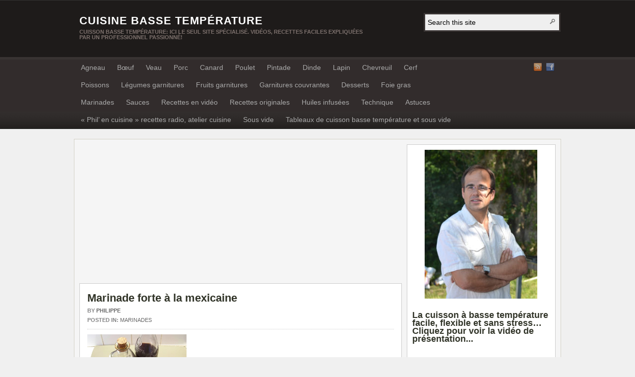

--- FILE ---
content_type: text/html; charset=UTF-8
request_url: https://www.cuisinebassetemperature.com/marinade-forte-a-la-mexicaine/
body_size: 13433
content:
 <!DOCTYPE html PUBLIC "-//W3C//DTD XHTML 1.0 Transitional//EN" "https://www.w3.org/TR/xhtml1/DTD/xhtml1-transitional.dtd"><html xmlns="https://www.w3.org/1999/xhtml" lang="fr-FR">
<head profile="https://gmpg.org/xfn/11">
<meta http-equiv="Content-Type" content="text/html; charset=UTF-8" />
<title>Marinade forte à la mexicaine</title><!-- test -->
<meta name="description" content="Pour 1 kilo de viande ou de poisson Préparation : 5 min Durée de marinage Poissons en filet/tranches de viandes ou poissons : de 1 à 3 heures Petites pièces [&hellip;]" />

<link rel="pingback" href="https://www.cuisinebassetemperature.com/xmlrpc.php" />

<link rel="shortcut icon" href="https://www.cuisinebassetemperature.com/wp-content/themes/zyml-arras/images/favicon.ico" />

<meta name="viewport" content="width=1000" />


<meta name='robots' content='index, follow, max-image-preview:large, max-snippet:-1, max-video-preview:-1' />

	<!-- This site is optimized with the Yoast SEO plugin v26.6 - https://yoast.com/wordpress/plugins/seo/ -->
	<link rel="canonical" href="https://www.cuisinebassetemperature.com/marinade-forte-a-la-mexicaine/" />
	<meta property="og:locale" content="fr_FR" />
	<meta property="og:type" content="article" />
	<meta property="og:title" content="Marinade forte à la mexicaine" />
	<meta property="og:description" content="Pour 1 kilo de viande ou de poisson Préparation : 5 min Durée de marinage Poissons en filet/tranches de viandes ou poissons : de 1 à 3 heures Petites pièces [&hellip;]" />
	<meta property="og:url" content="https://www.cuisinebassetemperature.com/marinade-forte-a-la-mexicaine/" />
	<meta property="og:site_name" content="Cuisine basse température" />
	<meta property="article:published_time" content="2011-07-13T12:24:17+00:00" />
	<meta property="article:modified_time" content="2018-02-13T08:14:47+00:00" />
	<meta property="og:image" content="https://www.cuisinebassetemperature.com/wp-content/uploads/2011/07/ceviche008.jpg" />
	<meta property="og:image:width" content="200" />
	<meta property="og:image:height" content="195" />
	<meta property="og:image:type" content="image/jpeg" />
	<meta name="author" content="Philippe" />
	<meta name="twitter:label1" content="Écrit par" />
	<meta name="twitter:data1" content="Philippe" />
	<meta name="twitter:label2" content="Durée de lecture estimée" />
	<meta name="twitter:data2" content="2 minutes" />
	<script type="application/ld+json" class="yoast-schema-graph">{"@context":"https://schema.org","@graph":[{"@type":"WebPage","@id":"https://www.cuisinebassetemperature.com/marinade-forte-a-la-mexicaine/","url":"https://www.cuisinebassetemperature.com/marinade-forte-a-la-mexicaine/","name":"Marinade forte à la mexicaine","isPartOf":{"@id":"https://www.cuisinebassetemperature.com/#website"},"primaryImageOfPage":{"@id":"https://www.cuisinebassetemperature.com/marinade-forte-a-la-mexicaine/#primaryimage"},"image":{"@id":"https://www.cuisinebassetemperature.com/marinade-forte-a-la-mexicaine/#primaryimage"},"thumbnailUrl":"https://www.cuisinebassetemperature.com/wp-content/uploads/2011/07/ceviche008.jpg","datePublished":"2011-07-13T12:24:17+00:00","dateModified":"2018-02-13T08:14:47+00:00","author":{"@id":"https://www.cuisinebassetemperature.com/#/schema/person/c9ed9d9c72bbf9f2fef2eb98ec98bc12"},"breadcrumb":{"@id":"https://www.cuisinebassetemperature.com/marinade-forte-a-la-mexicaine/#breadcrumb"},"inLanguage":"fr-FR","potentialAction":[{"@type":"ReadAction","target":["https://www.cuisinebassetemperature.com/marinade-forte-a-la-mexicaine/"]}]},{"@type":"ImageObject","inLanguage":"fr-FR","@id":"https://www.cuisinebassetemperature.com/marinade-forte-a-la-mexicaine/#primaryimage","url":"https://www.cuisinebassetemperature.com/wp-content/uploads/2011/07/ceviche008.jpg","contentUrl":"https://www.cuisinebassetemperature.com/wp-content/uploads/2011/07/ceviche008.jpg","width":200,"height":195},{"@type":"BreadcrumbList","@id":"https://www.cuisinebassetemperature.com/marinade-forte-a-la-mexicaine/#breadcrumb","itemListElement":[{"@type":"ListItem","position":1,"name":"Accueil","item":"https://www.cuisinebassetemperature.com/"},{"@type":"ListItem","position":2,"name":"Marinade forte à la mexicaine"}]},{"@type":"WebSite","@id":"https://www.cuisinebassetemperature.com/#website","url":"https://www.cuisinebassetemperature.com/","name":"Cuisine basse température","description":"Cuisson basse température: Ici  le seul site spécialisé. Vidéos, recettes faciles expliquées par un professionnel passionné!","potentialAction":[{"@type":"SearchAction","target":{"@type":"EntryPoint","urlTemplate":"https://www.cuisinebassetemperature.com/?s={search_term_string}"},"query-input":{"@type":"PropertyValueSpecification","valueRequired":true,"valueName":"search_term_string"}}],"inLanguage":"fr-FR"},{"@type":"Person","@id":"https://www.cuisinebassetemperature.com/#/schema/person/c9ed9d9c72bbf9f2fef2eb98ec98bc12","name":"Philippe","image":{"@type":"ImageObject","inLanguage":"fr-FR","@id":"https://www.cuisinebassetemperature.com/#/schema/person/image/","url":"https://secure.gravatar.com/avatar/44b7f9c36672e97a0f618a29ddb86fbd2b17ab0637206791d52f50c27628d7af?s=96&d=mm&r=g","contentUrl":"https://secure.gravatar.com/avatar/44b7f9c36672e97a0f618a29ddb86fbd2b17ab0637206791d52f50c27628d7af?s=96&d=mm&r=g","caption":"Philippe"},"url":"https://www.cuisinebassetemperature.com/author/philippe-baratte/"}]}</script>
	<!-- / Yoast SEO plugin. -->


<link rel="alternate" type="application/rss+xml" title="Cuisine basse température &raquo; Flux" href="https://www.cuisinebassetemperature.com/feed/" />
<link rel="alternate" type="application/rss+xml" title="Cuisine basse température &raquo; Flux des commentaires" href="https://www.cuisinebassetemperature.com/comments/feed/" />
<link rel="alternate" type="application/rss+xml" title="Cuisine basse température &raquo; Marinade forte à la mexicaine Flux des commentaires" href="https://www.cuisinebassetemperature.com/marinade-forte-a-la-mexicaine/feed/" />
<link rel="alternate" title="oEmbed (JSON)" type="application/json+oembed" href="https://www.cuisinebassetemperature.com/wp-json/oembed/1.0/embed?url=https%3A%2F%2Fwww.cuisinebassetemperature.com%2Fmarinade-forte-a-la-mexicaine%2F" />
<link rel="alternate" title="oEmbed (XML)" type="text/xml+oembed" href="https://www.cuisinebassetemperature.com/wp-json/oembed/1.0/embed?url=https%3A%2F%2Fwww.cuisinebassetemperature.com%2Fmarinade-forte-a-la-mexicaine%2F&#038;format=xml" />
<style id='wp-img-auto-sizes-contain-inline-css' type='text/css'>
img:is([sizes=auto i],[sizes^="auto," i]){contain-intrinsic-size:3000px 1500px}
/*# sourceURL=wp-img-auto-sizes-contain-inline-css */
</style>
<style id='wp-emoji-styles-inline-css' type='text/css'>

	img.wp-smiley, img.emoji {
		display: inline !important;
		border: none !important;
		box-shadow: none !important;
		height: 1em !important;
		width: 1em !important;
		margin: 0 0.07em !important;
		vertical-align: -0.1em !important;
		background: none !important;
		padding: 0 !important;
	}
/*# sourceURL=wp-emoji-styles-inline-css */
</style>
<style id='wp-block-library-inline-css' type='text/css'>
:root{--wp-block-synced-color:#7a00df;--wp-block-synced-color--rgb:122,0,223;--wp-bound-block-color:var(--wp-block-synced-color);--wp-editor-canvas-background:#ddd;--wp-admin-theme-color:#007cba;--wp-admin-theme-color--rgb:0,124,186;--wp-admin-theme-color-darker-10:#006ba1;--wp-admin-theme-color-darker-10--rgb:0,107,160.5;--wp-admin-theme-color-darker-20:#005a87;--wp-admin-theme-color-darker-20--rgb:0,90,135;--wp-admin-border-width-focus:2px}@media (min-resolution:192dpi){:root{--wp-admin-border-width-focus:1.5px}}.wp-element-button{cursor:pointer}:root .has-very-light-gray-background-color{background-color:#eee}:root .has-very-dark-gray-background-color{background-color:#313131}:root .has-very-light-gray-color{color:#eee}:root .has-very-dark-gray-color{color:#313131}:root .has-vivid-green-cyan-to-vivid-cyan-blue-gradient-background{background:linear-gradient(135deg,#00d084,#0693e3)}:root .has-purple-crush-gradient-background{background:linear-gradient(135deg,#34e2e4,#4721fb 50%,#ab1dfe)}:root .has-hazy-dawn-gradient-background{background:linear-gradient(135deg,#faaca8,#dad0ec)}:root .has-subdued-olive-gradient-background{background:linear-gradient(135deg,#fafae1,#67a671)}:root .has-atomic-cream-gradient-background{background:linear-gradient(135deg,#fdd79a,#004a59)}:root .has-nightshade-gradient-background{background:linear-gradient(135deg,#330968,#31cdcf)}:root .has-midnight-gradient-background{background:linear-gradient(135deg,#020381,#2874fc)}:root{--wp--preset--font-size--normal:16px;--wp--preset--font-size--huge:42px}.has-regular-font-size{font-size:1em}.has-larger-font-size{font-size:2.625em}.has-normal-font-size{font-size:var(--wp--preset--font-size--normal)}.has-huge-font-size{font-size:var(--wp--preset--font-size--huge)}.has-text-align-center{text-align:center}.has-text-align-left{text-align:left}.has-text-align-right{text-align:right}.has-fit-text{white-space:nowrap!important}#end-resizable-editor-section{display:none}.aligncenter{clear:both}.items-justified-left{justify-content:flex-start}.items-justified-center{justify-content:center}.items-justified-right{justify-content:flex-end}.items-justified-space-between{justify-content:space-between}.screen-reader-text{border:0;clip-path:inset(50%);height:1px;margin:-1px;overflow:hidden;padding:0;position:absolute;width:1px;word-wrap:normal!important}.screen-reader-text:focus{background-color:#ddd;clip-path:none;color:#444;display:block;font-size:1em;height:auto;left:5px;line-height:normal;padding:15px 23px 14px;text-decoration:none;top:5px;width:auto;z-index:100000}html :where(.has-border-color){border-style:solid}html :where([style*=border-top-color]){border-top-style:solid}html :where([style*=border-right-color]){border-right-style:solid}html :where([style*=border-bottom-color]){border-bottom-style:solid}html :where([style*=border-left-color]){border-left-style:solid}html :where([style*=border-width]){border-style:solid}html :where([style*=border-top-width]){border-top-style:solid}html :where([style*=border-right-width]){border-right-style:solid}html :where([style*=border-bottom-width]){border-bottom-style:solid}html :where([style*=border-left-width]){border-left-style:solid}html :where(img[class*=wp-image-]){height:auto;max-width:100%}:where(figure){margin:0 0 1em}html :where(.is-position-sticky){--wp-admin--admin-bar--position-offset:var(--wp-admin--admin-bar--height,0px)}@media screen and (max-width:600px){html :where(.is-position-sticky){--wp-admin--admin-bar--position-offset:0px}}

/*# sourceURL=wp-block-library-inline-css */
</style><style id='global-styles-inline-css' type='text/css'>
:root{--wp--preset--aspect-ratio--square: 1;--wp--preset--aspect-ratio--4-3: 4/3;--wp--preset--aspect-ratio--3-4: 3/4;--wp--preset--aspect-ratio--3-2: 3/2;--wp--preset--aspect-ratio--2-3: 2/3;--wp--preset--aspect-ratio--16-9: 16/9;--wp--preset--aspect-ratio--9-16: 9/16;--wp--preset--color--black: #000000;--wp--preset--color--cyan-bluish-gray: #abb8c3;--wp--preset--color--white: #ffffff;--wp--preset--color--pale-pink: #f78da7;--wp--preset--color--vivid-red: #cf2e2e;--wp--preset--color--luminous-vivid-orange: #ff6900;--wp--preset--color--luminous-vivid-amber: #fcb900;--wp--preset--color--light-green-cyan: #7bdcb5;--wp--preset--color--vivid-green-cyan: #00d084;--wp--preset--color--pale-cyan-blue: #8ed1fc;--wp--preset--color--vivid-cyan-blue: #0693e3;--wp--preset--color--vivid-purple: #9b51e0;--wp--preset--gradient--vivid-cyan-blue-to-vivid-purple: linear-gradient(135deg,rgb(6,147,227) 0%,rgb(155,81,224) 100%);--wp--preset--gradient--light-green-cyan-to-vivid-green-cyan: linear-gradient(135deg,rgb(122,220,180) 0%,rgb(0,208,130) 100%);--wp--preset--gradient--luminous-vivid-amber-to-luminous-vivid-orange: linear-gradient(135deg,rgb(252,185,0) 0%,rgb(255,105,0) 100%);--wp--preset--gradient--luminous-vivid-orange-to-vivid-red: linear-gradient(135deg,rgb(255,105,0) 0%,rgb(207,46,46) 100%);--wp--preset--gradient--very-light-gray-to-cyan-bluish-gray: linear-gradient(135deg,rgb(238,238,238) 0%,rgb(169,184,195) 100%);--wp--preset--gradient--cool-to-warm-spectrum: linear-gradient(135deg,rgb(74,234,220) 0%,rgb(151,120,209) 20%,rgb(207,42,186) 40%,rgb(238,44,130) 60%,rgb(251,105,98) 80%,rgb(254,248,76) 100%);--wp--preset--gradient--blush-light-purple: linear-gradient(135deg,rgb(255,206,236) 0%,rgb(152,150,240) 100%);--wp--preset--gradient--blush-bordeaux: linear-gradient(135deg,rgb(254,205,165) 0%,rgb(254,45,45) 50%,rgb(107,0,62) 100%);--wp--preset--gradient--luminous-dusk: linear-gradient(135deg,rgb(255,203,112) 0%,rgb(199,81,192) 50%,rgb(65,88,208) 100%);--wp--preset--gradient--pale-ocean: linear-gradient(135deg,rgb(255,245,203) 0%,rgb(182,227,212) 50%,rgb(51,167,181) 100%);--wp--preset--gradient--electric-grass: linear-gradient(135deg,rgb(202,248,128) 0%,rgb(113,206,126) 100%);--wp--preset--gradient--midnight: linear-gradient(135deg,rgb(2,3,129) 0%,rgb(40,116,252) 100%);--wp--preset--font-size--small: 13px;--wp--preset--font-size--medium: 20px;--wp--preset--font-size--large: 36px;--wp--preset--font-size--x-large: 42px;--wp--preset--spacing--20: 0.44rem;--wp--preset--spacing--30: 0.67rem;--wp--preset--spacing--40: 1rem;--wp--preset--spacing--50: 1.5rem;--wp--preset--spacing--60: 2.25rem;--wp--preset--spacing--70: 3.38rem;--wp--preset--spacing--80: 5.06rem;--wp--preset--shadow--natural: 6px 6px 9px rgba(0, 0, 0, 0.2);--wp--preset--shadow--deep: 12px 12px 50px rgba(0, 0, 0, 0.4);--wp--preset--shadow--sharp: 6px 6px 0px rgba(0, 0, 0, 0.2);--wp--preset--shadow--outlined: 6px 6px 0px -3px rgb(255, 255, 255), 6px 6px rgb(0, 0, 0);--wp--preset--shadow--crisp: 6px 6px 0px rgb(0, 0, 0);}:where(.is-layout-flex){gap: 0.5em;}:where(.is-layout-grid){gap: 0.5em;}body .is-layout-flex{display: flex;}.is-layout-flex{flex-wrap: wrap;align-items: center;}.is-layout-flex > :is(*, div){margin: 0;}body .is-layout-grid{display: grid;}.is-layout-grid > :is(*, div){margin: 0;}:where(.wp-block-columns.is-layout-flex){gap: 2em;}:where(.wp-block-columns.is-layout-grid){gap: 2em;}:where(.wp-block-post-template.is-layout-flex){gap: 1.25em;}:where(.wp-block-post-template.is-layout-grid){gap: 1.25em;}.has-black-color{color: var(--wp--preset--color--black) !important;}.has-cyan-bluish-gray-color{color: var(--wp--preset--color--cyan-bluish-gray) !important;}.has-white-color{color: var(--wp--preset--color--white) !important;}.has-pale-pink-color{color: var(--wp--preset--color--pale-pink) !important;}.has-vivid-red-color{color: var(--wp--preset--color--vivid-red) !important;}.has-luminous-vivid-orange-color{color: var(--wp--preset--color--luminous-vivid-orange) !important;}.has-luminous-vivid-amber-color{color: var(--wp--preset--color--luminous-vivid-amber) !important;}.has-light-green-cyan-color{color: var(--wp--preset--color--light-green-cyan) !important;}.has-vivid-green-cyan-color{color: var(--wp--preset--color--vivid-green-cyan) !important;}.has-pale-cyan-blue-color{color: var(--wp--preset--color--pale-cyan-blue) !important;}.has-vivid-cyan-blue-color{color: var(--wp--preset--color--vivid-cyan-blue) !important;}.has-vivid-purple-color{color: var(--wp--preset--color--vivid-purple) !important;}.has-black-background-color{background-color: var(--wp--preset--color--black) !important;}.has-cyan-bluish-gray-background-color{background-color: var(--wp--preset--color--cyan-bluish-gray) !important;}.has-white-background-color{background-color: var(--wp--preset--color--white) !important;}.has-pale-pink-background-color{background-color: var(--wp--preset--color--pale-pink) !important;}.has-vivid-red-background-color{background-color: var(--wp--preset--color--vivid-red) !important;}.has-luminous-vivid-orange-background-color{background-color: var(--wp--preset--color--luminous-vivid-orange) !important;}.has-luminous-vivid-amber-background-color{background-color: var(--wp--preset--color--luminous-vivid-amber) !important;}.has-light-green-cyan-background-color{background-color: var(--wp--preset--color--light-green-cyan) !important;}.has-vivid-green-cyan-background-color{background-color: var(--wp--preset--color--vivid-green-cyan) !important;}.has-pale-cyan-blue-background-color{background-color: var(--wp--preset--color--pale-cyan-blue) !important;}.has-vivid-cyan-blue-background-color{background-color: var(--wp--preset--color--vivid-cyan-blue) !important;}.has-vivid-purple-background-color{background-color: var(--wp--preset--color--vivid-purple) !important;}.has-black-border-color{border-color: var(--wp--preset--color--black) !important;}.has-cyan-bluish-gray-border-color{border-color: var(--wp--preset--color--cyan-bluish-gray) !important;}.has-white-border-color{border-color: var(--wp--preset--color--white) !important;}.has-pale-pink-border-color{border-color: var(--wp--preset--color--pale-pink) !important;}.has-vivid-red-border-color{border-color: var(--wp--preset--color--vivid-red) !important;}.has-luminous-vivid-orange-border-color{border-color: var(--wp--preset--color--luminous-vivid-orange) !important;}.has-luminous-vivid-amber-border-color{border-color: var(--wp--preset--color--luminous-vivid-amber) !important;}.has-light-green-cyan-border-color{border-color: var(--wp--preset--color--light-green-cyan) !important;}.has-vivid-green-cyan-border-color{border-color: var(--wp--preset--color--vivid-green-cyan) !important;}.has-pale-cyan-blue-border-color{border-color: var(--wp--preset--color--pale-cyan-blue) !important;}.has-vivid-cyan-blue-border-color{border-color: var(--wp--preset--color--vivid-cyan-blue) !important;}.has-vivid-purple-border-color{border-color: var(--wp--preset--color--vivid-purple) !important;}.has-vivid-cyan-blue-to-vivid-purple-gradient-background{background: var(--wp--preset--gradient--vivid-cyan-blue-to-vivid-purple) !important;}.has-light-green-cyan-to-vivid-green-cyan-gradient-background{background: var(--wp--preset--gradient--light-green-cyan-to-vivid-green-cyan) !important;}.has-luminous-vivid-amber-to-luminous-vivid-orange-gradient-background{background: var(--wp--preset--gradient--luminous-vivid-amber-to-luminous-vivid-orange) !important;}.has-luminous-vivid-orange-to-vivid-red-gradient-background{background: var(--wp--preset--gradient--luminous-vivid-orange-to-vivid-red) !important;}.has-very-light-gray-to-cyan-bluish-gray-gradient-background{background: var(--wp--preset--gradient--very-light-gray-to-cyan-bluish-gray) !important;}.has-cool-to-warm-spectrum-gradient-background{background: var(--wp--preset--gradient--cool-to-warm-spectrum) !important;}.has-blush-light-purple-gradient-background{background: var(--wp--preset--gradient--blush-light-purple) !important;}.has-blush-bordeaux-gradient-background{background: var(--wp--preset--gradient--blush-bordeaux) !important;}.has-luminous-dusk-gradient-background{background: var(--wp--preset--gradient--luminous-dusk) !important;}.has-pale-ocean-gradient-background{background: var(--wp--preset--gradient--pale-ocean) !important;}.has-electric-grass-gradient-background{background: var(--wp--preset--gradient--electric-grass) !important;}.has-midnight-gradient-background{background: var(--wp--preset--gradient--midnight) !important;}.has-small-font-size{font-size: var(--wp--preset--font-size--small) !important;}.has-medium-font-size{font-size: var(--wp--preset--font-size--medium) !important;}.has-large-font-size{font-size: var(--wp--preset--font-size--large) !important;}.has-x-large-font-size{font-size: var(--wp--preset--font-size--x-large) !important;}
/*# sourceURL=global-styles-inline-css */
</style>

<style id='classic-theme-styles-inline-css' type='text/css'>
/*! This file is auto-generated */
.wp-block-button__link{color:#fff;background-color:#32373c;border-radius:9999px;box-shadow:none;text-decoration:none;padding:calc(.667em + 2px) calc(1.333em + 2px);font-size:1.125em}.wp-block-file__button{background:#32373c;color:#fff;text-decoration:none}
/*# sourceURL=/wp-includes/css/classic-themes.min.css */
</style>
<link rel='stylesheet' id='widgetopts-styles-css' href='https://www.cuisinebassetemperature.com/wp-content/plugins/widget-options/assets/css/widget-options.css?ver=4.1.3' type='text/css' media='all' />
<link rel='stylesheet' id='arras-layout-css' href='https://www.cuisinebassetemperature.com/wp-content/themes/zyml-arras/css/layouts/2c-r-fixed.css?ver=2011-12-12' type='text/css' media='all' />
<link rel='stylesheet' id='arras-css' href='https://www.cuisinebassetemperature.com/wp-content/themes/zyml-arras/css/styles/default.css?ver=2011-12-12' type='text/css' media='all' />
<link rel='stylesheet' id='arras-user-css' href='https://www.cuisinebassetemperature.com/wp-content/themes/zyml-arras/user.css?ver=2011-12-12' type='text/css' media='all' />
<script type="text/javascript" src="https://www.cuisinebassetemperature.com/wp-includes/js/jquery/jquery.min.js?ver=3.7.1" id="jquery-core-js"></script>
<script type="text/javascript" src="https://www.cuisinebassetemperature.com/wp-includes/js/jquery/jquery-migrate.min.js?ver=3.4.1" id="jquery-migrate-js"></script>
<script type="text/javascript" src="https://www.cuisinebassetemperature.com/wp-content/themes/zyml-arras/js/superfish/superfish.js?ver=2011-12-01" id="superfish-js"></script>
<script type="text/javascript" src="https://www.cuisinebassetemperature.com/wp-content/themes/zyml-arras/js/jquery.validate.min.js" id="jquery-validate-js"></script>
<link rel="https://api.w.org/" href="https://www.cuisinebassetemperature.com/wp-json/" /><link rel="alternate" title="JSON" type="application/json" href="https://www.cuisinebassetemperature.com/wp-json/wp/v2/posts/342" /><link rel="EditURI" type="application/rsd+xml" title="RSD" href="https://www.cuisinebassetemperature.com/xmlrpc.php?rsd" />
<meta name="generator" content="WordPress 6.9" />
<link rel='shortlink' href='https://www.cuisinebassetemperature.com/?p=342' />
        <style type="text/css" id="pf-main-css">
            
				@media screen {
					.printfriendly {
						z-index: 1000; position: relative
					}
					.printfriendly a, .printfriendly a:link, .printfriendly a:visited, .printfriendly a:hover, .printfriendly a:active {
						font-weight: 600;
						cursor: pointer;
						text-decoration: none;
						border: none;
						-webkit-box-shadow: none;
						-moz-box-shadow: none;
						box-shadow: none;
						outline:none;
						font-size: 14px !important;
						color: #55750C !important;
					}
					.printfriendly.pf-alignleft {
						float: left;
					}
					.printfriendly.pf-alignright {
						float: right;
					}
					.printfriendly.pf-aligncenter {
						justify-content: center;
						display: flex; align-items: center;
					}
				}

				.pf-button-img {
					border: none;
					-webkit-box-shadow: none;
					-moz-box-shadow: none;
					box-shadow: none;
					padding: 0;
					margin: 0;
					display: inline;
					vertical-align: middle;
				}

				img.pf-button-img + .pf-button-text {
					margin-left: 6px;
				}

				@media print {
					.printfriendly {
						display: none;
					}
				}
				        </style>

            
        <style type="text/css" id="pf-excerpt-styles">
          .pf-button.pf-button-excerpt {
              display: none;
           }
        </style>

            <!-- Generated by Arras WP Theme -->
<style type="text/css">
	.posts-default .entry  { width: 205px; }
	.posts-default img, .posts-default .entry-thumbnails-link { width: 195px; height: 110px; }
	.posts-default .entry-meta { width: 195px; display:none }
	.posts-default .entry-thumbnails { width: 205px; height: 120px; }
		.featured { height: 310px; }
	.featured-article { width: 640px; height: 300px; }
	.featured-article img { width: 640px; height: 300px; }
	#controls { width: 610px; top: 135px; }
	#controls .next { left: 610px; }
	.featured-entry { height: 100px; top: -100px; }
	.featured-slideshow-inner { height: 300px }
		.featured-stories-summary  { margin-left: 51px; }
	.single .post .entry-photo img, .single-post .entry-photo img  { width: 620px; height: 250px; }
		.footer-sidebar  { width: 920px; }
	</style>
	<meta property="og:title" content="Marinade forte à la mexicaine" />
	<meta property="og:description" content="Pour 1 kilo de viande ou de poisson Préparation : 5 min Durée de marinage Poissons en filet/tranches de viandes ou poissons : de 1 à 3 heures Petites pièces [&hellip;]" />
	<meta property="og:image" content="https://www.cuisinebassetemperature.com/wp-content/uploads/2011/07/ceviche008-150x150.jpg" />
		<script type="text/javascript">
	jQuery(document).ready( function($) {
		$('.sf-menu').superfish({autoArrows: true, speed: 'fast', dropShadows: 'true'});
					$( '#commentform' ).validate();
					} );
	</script>
	
<link href="https://www.cuisinebassetemperature.com/blogads.css" rel="stylesheet" type="text/css">
</head>

<body data-rsssl=1 class="wp-singular post-template-default single single-post postid-342 single-format-standard wp-theme-zyml-arras layout-2c-r-fixed no-js style-default">
<script type="text/javascript">
//<![CDATA[
(function(){
var c = document.body.className;
c = c.replace(/no-js/, 'js');
document.body.className = c;
})();
//]]>
</script>

<div id="top-menu" class="clearfix">
	</div><!-- #top-menu -->

<div id="header">
	<div id="branding" class="clearfix">
	<div class="logo">
				<span class="blog-name"><a href="https://www.cuisinebassetemperature.com">Cuisine basse température</a></span>
		<span class="blog-description">Cuisson basse température: Ici  le seul site spécialisé. Vidéos, recettes faciles expliquées par un professionnel passionné!</span>
			</div>
	<div id="searchbar"><form method="get" class="searchform clearfix" action="https://www.cuisinebassetemperature.com/">
	<input type="text" value="Search this site" name="s" class="s" onfocus="if ( this.value == 'Search this site' ) this.value = ''" onblur="if ( this.value == '' ) this.value = 'Search this site'" />
	<input type="submit" class="searchsubmit" value="Search" title="Search Cuisine basse température" />
</form></div>
	</div><!-- #branding -->
</div><!-- #header -->

<div id="nav">
	<div id="nav-content" class="clearfix">
	<div class="menu-menu_haut-container"><ul id="menu-menu_haut" class="sf-menu menu clearfix"><li id="menu-item-2111" class="menu-item menu-item-type-taxonomy menu-item-object-category menu-item-2111"><a href="https://www.cuisinebassetemperature.com/category/agneau/">Agneau</a></li>
<li id="menu-item-2113" class="menu-item menu-item-type-taxonomy menu-item-object-category menu-item-2113"><a href="https://www.cuisinebassetemperature.com/category/boeuf/">Bœuf</a></li>
<li id="menu-item-2133" class="menu-item menu-item-type-taxonomy menu-item-object-category menu-item-2133"><a href="https://www.cuisinebassetemperature.com/category/veau/">Veau</a></li>
<li id="menu-item-2127" class="menu-item menu-item-type-taxonomy menu-item-object-category menu-item-2127"><a href="https://www.cuisinebassetemperature.com/category/porc/">Porc</a></li>
<li id="menu-item-2114" class="menu-item menu-item-type-taxonomy menu-item-object-category menu-item-2114"><a href="https://www.cuisinebassetemperature.com/category/canard/">Canard</a></li>
<li id="menu-item-2128" class="menu-item menu-item-type-taxonomy menu-item-object-category menu-item-2128"><a href="https://www.cuisinebassetemperature.com/category/poulet/">Poulet</a></li>
<li id="menu-item-2125" class="menu-item menu-item-type-taxonomy menu-item-object-category menu-item-2125"><a href="https://www.cuisinebassetemperature.com/category/pintade/">Pintade</a></li>
<li id="menu-item-2118" class="menu-item menu-item-type-taxonomy menu-item-object-category menu-item-2118"><a href="https://www.cuisinebassetemperature.com/category/dinde/">Dinde</a></li>
<li id="menu-item-2122" class="menu-item menu-item-type-taxonomy menu-item-object-category menu-item-2122"><a href="https://www.cuisinebassetemperature.com/category/lapin/">Lapin</a></li>
<li id="menu-item-2116" class="menu-item menu-item-type-taxonomy menu-item-object-category menu-item-2116"><a href="https://www.cuisinebassetemperature.com/category/chevreuil/">Chevreuil</a></li>
<li id="menu-item-2115" class="menu-item menu-item-type-taxonomy menu-item-object-category menu-item-2115"><a href="https://www.cuisinebassetemperature.com/category/cerf/">Cerf</a></li>
<li id="menu-item-2126" class="menu-item menu-item-type-taxonomy menu-item-object-category menu-item-2126"><a href="https://www.cuisinebassetemperature.com/category/poissons/">Poissons</a></li>
<li id="menu-item-2123" class="menu-item menu-item-type-taxonomy menu-item-object-category menu-item-2123"><a href="https://www.cuisinebassetemperature.com/category/legumes-garnitures/">Légumes garnitures</a></li>
<li id="menu-item-2120" class="menu-item menu-item-type-taxonomy menu-item-object-category menu-item-2120"><a href="https://www.cuisinebassetemperature.com/category/fruits-garnitures/">Fruits garnitures</a></li>
<li id="menu-item-2121" class="menu-item menu-item-type-taxonomy menu-item-object-category menu-item-2121"><a href="https://www.cuisinebassetemperature.com/category/garniture-couvrante/">Garnitures couvrantes</a></li>
<li id="menu-item-2117" class="menu-item menu-item-type-taxonomy menu-item-object-category menu-item-2117"><a href="https://www.cuisinebassetemperature.com/category/desserts/">Desserts</a></li>
<li id="menu-item-2119" class="menu-item menu-item-type-taxonomy menu-item-object-category menu-item-2119"><a href="https://www.cuisinebassetemperature.com/category/foie-gras/">Foie gras</a></li>
<li id="menu-item-2124" class="menu-item menu-item-type-taxonomy menu-item-object-category current-post-ancestor current-menu-parent current-post-parent menu-item-2124"><a href="https://www.cuisinebassetemperature.com/category/marinades/">Marinades</a></li>
<li id="menu-item-2131" class="menu-item menu-item-type-taxonomy menu-item-object-category menu-item-2131"><a href="https://www.cuisinebassetemperature.com/category/sauces/">Sauces</a></li>
<li id="menu-item-2129" class="menu-item menu-item-type-taxonomy menu-item-object-category menu-item-2129"><a href="https://www.cuisinebassetemperature.com/category/recettes-en-video/">Recettes en vidéo</a></li>
<li id="menu-item-2130" class="menu-item menu-item-type-taxonomy menu-item-object-category menu-item-2130"><a href="https://www.cuisinebassetemperature.com/category/recettes-originales/">Recettes originales</a></li>
<li id="menu-item-3189" class="menu-item menu-item-type-taxonomy menu-item-object-category menu-item-3189"><a href="https://www.cuisinebassetemperature.com/category/huiles-infusees/">Huiles infusées</a></li>
<li id="menu-item-2132" class="menu-item menu-item-type-taxonomy menu-item-object-category menu-item-2132"><a href="https://www.cuisinebassetemperature.com/category/technique/">Technique</a></li>
<li id="menu-item-2112" class="menu-item menu-item-type-taxonomy menu-item-object-category menu-item-2112"><a href="https://www.cuisinebassetemperature.com/category/astuces-de-cuisine/">Astuces</a></li>
<li id="menu-item-5765" class="menu-item menu-item-type-post_type menu-item-object-page menu-item-5765"><a href="https://www.cuisinebassetemperature.com/phil-en-cuisine/">« Phil&rsquo; en cuisine » recettes radio, atelier cuisine</a></li>
<li id="menu-item-5174" class="menu-item menu-item-type-taxonomy menu-item-object-category menu-item-5174"><a href="https://www.cuisinebassetemperature.com/category/sous-vide-2/">Sous vide</a></li>
<li id="menu-item-2134" class="menu-item menu-item-type-post_type menu-item-object-page menu-item-2134"><a href="https://www.cuisinebassetemperature.com/tableau-recapitulatif-de-cuisson-a-basse-temperature/">Tableaux de cuisson basse température et sous vide</a></li>
</ul></div>	<ul class="quick-nav clearfix">
		<li><a id="rss" title="Cuisine basse température RSS Feed" href="https://www.cuisinebassetemperature.com/feed/">RSS Feed</a></li>
		
							<li><a id="facebook" title="Cuisine basse température Facebook" href="http://www.facebook.com/PhilippeBaratte74" target="_blank">Facebook</a></li>
				
						
						
						
						
			</ul>
	</div><!-- #nav-content -->
</div><!-- #nav -->

<div id="wrapper">
	
	  
	<div id="main" class="clearfix">
    <div id="container" class="clearfix">
<script async src="//pagead2.googlesyndication.com/pagead/js/adsbygoogle.js"></script>
<!-- carré top -->
<ins class="adsbygoogle"
     style="display:inline-block;width:336px;height:280px"
     data-ad-client="ca-pub-6590823159148633"
     data-ad-slot="8493896102"></ins>
<script>
(adsbygoogle = window.adsbygoogle || []).push({});
</script>
<div id="content" class="section">

		<div id="post-342" class="clearfix single-post post-342 post type-post status-publish format-standard has-post-thumbnail hentry category-marinades tag-baratte-philippe tag-basse-temperature tag-cuisine-basse-temperature tag-cuisson-douce tag-degres tag-forte tag-marinade tag-mexicaine tag-philippe-baratte-temperature tag-recette-en-video tag-temperature-a-coeur tag-video">

        <h1 class="entry-title"><a href="https://www.cuisinebassetemperature.com/marinade-forte-a-la-mexicaine/" rel="bookmark">Marinade forte à la mexicaine</a></h1><div class="entry-info"><div class="entry-author">By <address class="author vcard"><a class="url fn n" href="https://www.cuisinebassetemperature.com/author/philippe-baratte/" rel="author" title="Philippe">Philippe</a></address></div><span class="entry-cat"><strong>Posted in: </strong><a href="https://www.cuisinebassetemperature.com/category/marinades/">Marinades</a></span></div>        
        <div class="entry-content clearfix">
		<div class="pf-content"><p><img decoding="async" src="https://www.cuisinebassetemperature.com/wp-content/uploads/2011/07/ceviche008.jpg" /><br style="clear: left;" />Pour 1 kilo de viande ou de poisson</p>
<p>Préparation : 5 min</p>
<p style="text-align: left;" align="center"><strong>Durée de marinage</strong></p>
<ul>
<li>Poissons en filet/tranches de viandes ou poissons : de 1 à 3 heures</li>
<li>Petites pièces : de 1 à 3 heures</li>
<li>Grosses pièces : de 6 à 12 heures</li>
</ul>
<p><strong>Ingrédients</strong></p>
<p>Huile d’olive: 4 cuillerées à soupe</p>
<p>Vin rouge corsé: 3 cuillerées à soupe</p>
<p>Vinaigre de vin rouge: 3 cuillerées à soupe</p>
<p>Ail haché: 3 gousses</p>
<p>Cumin: 1 cuillerée à café</p>
<p>Poivre noir écrasé: 1 cuillerée à café</p>
<p>Paprika: 1 cuillerée à soupe</p>
<p>Curry: 1 cuillerée à soupe</p>
<p>Piment de Cayenne en poudre: 2 cuillerées à café</p>
<p>Si vous n’avez pas de piment de Cayenne : Tabasco quelques gouttes (selon goût)</p>
<p><strong>Recette</strong></p>
<p>Mélanger tous les ingrédients dans un bol.</p>
<p>Placer l’aliment à mariner dans un sac de congélation en plastique.</p>
<p>Verser la marinade dans le sac.</p>
<p>Faire sortir  l’air en pressant et fermer le sac.</p>
<p>Répartir le liquide autour de la viande ou du poisson en malaxant le sac.</p>
<p>Placer le sac dans un récipient plat (pour éviter les coulures en cas de déchirure).</p>
<p>Mettre au réfrigérateur, retourner le sac de temps en temps.</p>
<p>Le moment venu, éponger la marinade et apprêter la viande ou le poisson.</p>
<p>Il faut veiller à ne pas laisser les aliments trop longtemps dans la marinade. Elle a pour but de les aromatiser sans en couvrir la saveur originelle.</p>
<p><strong>Si vous ne disposez pas de sac de congélation</strong></p>
<p>Placer la pièce à mariner dans un récipient en verre, en porcelaine ou en acier inoxydable (pas en aluminium). Verser la marinade et couvrir d’une feuille de film alimentaire.</p>
<p><span style="text-decoration: underline;">Pensez à consulter d&rsquo;autres rubriques</span></p>
<p>« <a href="https://www.cuisinebassetemperature.com/category/legumes-garnitures/"><span style="color: #0000ff;"><span style="text-decoration: underline;">Garnitures</span></span></a> », « <span style="color: #0000ff;"><a style="color: #0000ff;" href="https://www.cuisinebassetemperature.com/category/astuces-de-cuisine/"><span style="text-decoration: underline;">Astuces</span></a></span> », <span style="color: #0000ff;"><a style="color: #0000ff;" href="https://www.cuisinebassetemperature.com/"><span style="text-decoration: underline;">et<span style="color: #0000ff; text-decoration: underline;">c</span></span></a></span><a href="https://www.cuisinebassetemperature.com/">&#8230;</a></p>
<p><span style="text-decoration: underline; color: #0000ff;"><a style="color: #0000ff; text-decoration: underline;" href="https://www.cuisinebassetemperature.com/tableau-recapitulatif-de-cuisson-a-basse-temperature/">Tableaux de cuisson basse température</a></span></p>
<p><span style="text-decoration: underline; color: #0000ff;">V<a style="color: #0000ff; text-decoration: underline;" href="https://www.cuisinebassetemperature.com/category/recettes-en-video/">idéos du procédé basse température et de recettes</a></span></p>
<p><span style="text-decoration: underline; color: #0000ff;"><a style="color: #0000ff; text-decoration: underline;" href="https://www.cuisinebassetemperature.com/category/technique/">Informations techniques sur la cuisson basse température</a></span></p>
<p><span style="text-decoration: underline; color: #0000ff;"><a style="color: #0000ff; text-decoration: underline;" href="https://www.cuisinebassetemperature.com/questions-frequemment-posees-cuisson-basse-temperature/">Questions fréquemment posées sur la cuisson basse température</a></span></p>
<p>Bon appétit !</p>
<p><span style="text-decoration: underline; color: #0000ff;"><a style="color: #0000ff; text-decoration: underline;" href="https://www.cuisinebassetemperature.com/">www.cuisinebassetemperature.com</a></span></p>
<p><strong><a href="https://www.cuisinebassetemperature.com/basse-temperature-la-cuisson-facile-flexible-et-sans-stress%E2%80%A6/"><span style="color: #ff6600;"><span style="text-decoration: underline;">Philippe Baratte, </span><span style="text-decoration: underline;">Votre Chef toqué du thermomètre</span></span></a></strong></p>
<div class="printfriendly pf-button pf-button-content pf-alignleft">
                    <a href="#" rel="nofollow" onclick="window.print(); return false;" title="Printer Friendly, PDF & Email">
                    <img decoding="async" src="https://cdn.printfriendly.com/icons/printfriendly-icon-md.png" alt="Print Friendly, PDF & Email" class="pf-button-img" style="width: 16px;height: 16px;"  /><span id="printfriendly-text2" class="pf-button-text">Version imprimable</span>
                    </a>
                </div></div>  
        		</div>

		<div class="tags"><strong>Tags:</strong> <a href="https://www.cuisinebassetemperature.com/tag/baratte-philippe/" rel="tag">baratte philippe</a>, <a href="https://www.cuisinebassetemperature.com/tag/basse-temperature/" rel="tag">basse température</a>, <a href="https://www.cuisinebassetemperature.com/tag/cuisine-basse-temperature/" rel="tag">cuisine basse température</a>, <a href="https://www.cuisinebassetemperature.com/tag/cuisson-douce/" rel="tag">cuisson douce</a>, <a href="https://www.cuisinebassetemperature.com/tag/degres/" rel="tag">degrés</a>, <a href="https://www.cuisinebassetemperature.com/tag/forte/" rel="tag">forte</a>, <a href="https://www.cuisinebassetemperature.com/tag/marinade/" rel="tag">marinade</a>, <a href="https://www.cuisinebassetemperature.com/tag/mexicaine/" rel="tag">mexicaine</a>, <a href="https://www.cuisinebassetemperature.com/tag/philippe-baratte-temperature/" rel="tag">philippe baratte température</a>, <a href="https://www.cuisinebassetemperature.com/tag/recette-en-video/" rel="tag">recette en video</a>, <a href="https://www.cuisinebassetemperature.com/tag/temperature-a-coeur/" rel="tag">température à coeur</a>, <a href="https://www.cuisinebassetemperature.com/tag/video/" rel="tag">video</a> </div>
            </div>
    
		<a name="comments"></a>
    				<h4 class="module-title">No Comments</h4>
		<p class="nocomments">Start the ball rolling by posting a comment on this article!</p>
		

		<div id="respond" class="comment-respond">
		<h3 id="reply-title" class="comment-reply-title">Laisser un commentaire <small><a rel="nofollow" id="cancel-comment-reply-link" href="/marinade-forte-a-la-mexicaine/#respond" style="display:none;">Annuler la réponse</a></small></h3><form action="https://www.cuisinebassetemperature.com/wp-comments-post.php" method="post" id="commentform" class="comment-form"><p class="comment-notes"><span id="email-notes">Votre adresse e-mail ne sera pas publiée.</span> <span class="required-field-message">Les champs obligatoires sont indiqués avec <span class="required">*</span></span></p><p class="comment-form-comment"><label for="comment">Commentaire</label><textarea id="comment" name="comment" cols="45" rows="8" aria-required="true" class="required"></textarea></p><p class="comment-form-author"><label for="author">Nom</label> <span class="required">*</span><input id="author" class="required" name="author" type="text" value="" size="30" aria-required="true" /></p>
<p class="comment-form-email"><label for="email">E-mail</label> <span class="required">*</span><input id="email" class="required email" name="email" type="text" value="" size="30" aria-required="true" /></p>
<p class="comment-form-url"><label for="url">Site web</label><input id="url" class="url" name="url" type="text" value="" size="30" /></p>
<p class="comment-form-cookies-consent"><input id="wp-comment-cookies-consent" name="wp-comment-cookies-consent" type="checkbox" value="yes" /> <label for="wp-comment-cookies-consent">Enregistrer mon nom, mon e-mail et mon site dans le navigateur pour mon prochain commentaire.</label></p>
<p class="form-submit"><input name="submit" type="submit" id="submit" class="submit" value="Laisser un commentaire" /> <input type='hidden' name='comment_post_ID' value='342' id='comment_post_ID' />
<input type='hidden' name='comment_parent' id='comment_parent' value='0' />
</p><p style="display: none;"><input type="hidden" id="akismet_comment_nonce" name="akismet_comment_nonce" value="306f2659b4" /></p><p style="display: none !important;" class="akismet-fields-container" data-prefix="ak_"><label>&#916;<textarea name="ak_hp_textarea" cols="45" rows="8" maxlength="100"></textarea></label><input type="hidden" id="ak_js_1" name="ak_js" value="104"/><script>document.getElementById( "ak_js_1" ).setAttribute( "value", ( new Date() ).getTime() );</script></p></form>	</div><!-- #respond -->
		
	    

</div><!-- #content -->

</div><!-- #container -->


<div id="primary" class="aside main-aside sidebar">
  
	<ul class="xoxo">
		<li id="text-5" class="widget widget_text widgetcontainer clearfix">			<div class="textwidget"><p><a href="https://cuisinebassetemperature.com/?p=259"><img  title="Vidéo de présentation de Philippe Baratte chef et créateur du site cuisine basse température" src="https://cuisinebassetemperature.com/wp-content/uploads/2011/07/Philippe-CBT-227x300.jpg" alt="" width="227" height="300" style="margin-left:25px;" /></p>
<h3 style="margin:25px auto;" / ><a href="https://cuisinebassetemperature.com/?p=259">La cuisson à basse température facile, flexible et sans stress…<br />
Cliquez pour voir la vidéo de présentation...</a></h3>
<div style="margin-left:-10px;">
<script type="text/javascript"><!--
google_ad_client = "ca-pub-6590823159148633";
/* petit carré top */
google_ad_slot = "5199038105";
google_ad_width = 300;
google_ad_height = 250;
//-->
</script><br />
<script type="text/javascript"
src="https://pagead2.googlesyndication.com/pagead/show_ads.js">
</script></div>
</div>
		</li><li id="nav_menu-3" class="widget widget_nav_menu widgetcontainer clearfix"><h5 class="widgettitle">Informations de base</h5><div class="menu-recettes-container"><ul id="menu-recettes" class="menu"><li id="menu-item-237" class="menu-item menu-item-type-post_type menu-item-object-page menu-item-237"><a href="https://www.cuisinebassetemperature.com/tableau-recapitulatif-de-cuisson-a-basse-temperature/">Tableaux de cuisson basse température et sous vide</a></li>
<li id="menu-item-238" class="menu-item menu-item-type-post_type menu-item-object-page menu-item-238"><a href="https://www.cuisinebassetemperature.com/recommandations/">Recommandations pour la cuisson basse température</a></li>
<li id="menu-item-239" class="menu-item menu-item-type-post_type menu-item-object-page menu-item-239"><a href="https://www.cuisinebassetemperature.com/questions-frequemment-posees/">Questions fréquemment posées sur la cuisson basse température</a></li>
<li id="menu-item-319" class="menu-item menu-item-type-custom menu-item-object-custom menu-item-319"><a href="https://www.cuisinebassetemperature.com/?p=287">Procédé de la cuisson basse température</a></li>
</ul></div></li><li id="text-11" class="widget widget_text widgetcontainer clearfix">			<div class="textwidget"><a href="https://www.facebook.com/PhilippeBaratte74?fref=ts"><img src="https://www.cuisinebassetemperature.com/fb.jpg" alt="Rejoignez Philipppe Baratte sur Facebook" width="275" height="123" border="0" /></a></div>
		</li><li id="linkcat-2" class="widget widget_links widgetcontainer clearfix"><h5 class="widgettitle">Blogroll</h5>
	<ul class='xoxo blogroll'>
<li><a href="https://cahiergourmand.canalblog.com/" title="Le site gourmand d&rsquo;une passionnée de cuisine!">Cahier gourmand</a></li>
<li><a href="https://www.lesvinsduvalais.ch/encaveur/cave-alexis-jacquerioz.html">Cave Alexis Jacquérioz</a></li>
<li><a href="https://www.cuisine-pied-noir.com" target="_blank">La cuisine de Christophe Certain</a></li>
<li><a href="https://www.ferme-asile.ch/Home/Restaurant" title="Le restaurant d&rsquo;un de mes ancien second de cuisine, Damien et de son associé Romain. Aujourd&rsquo;hui très, très chers à mon cœur. Une super adresse pleine de saveurs et de délicatesse.">La Ferme Asile à Sion (Suisse, Valais)</a></li>

	</ul>
</li>
	</ul>		
</div><!-- #primary -->
<div id="secondary" class="aside main-aside sidebar">
    <ul class="xoxo">
        <!-- Widgetized sidebar, if you have the plugin installed.  -->
        		<li></li>		
            </ul>
	  
</div><!-- #secondary -->
	</div><!-- #main -->
	
	    
    <div id="footer">
		<div class="footer-sidebar-container clearfix">
							<ul id="footer-sidebar-1" class="footer-sidebar clearfix xoxo">
					<li id="text-3" class="widget widget_text widgetcontainer clearfix"><h5 class="widgettitle">Contact</h5>			<div class="textwidget">Pour <a href="mailto:ph.b@hotmail.ch">Contacter Philippe Baratte</a></div>
		</li><li id="text-9" class="widget widget_text widgetcontainer clearfix">			<div class="textwidget"><script type="text/javascript" charset="UTF-8" src="https://tracking.veoxa.com/impression/rotator/js?id=31&jid=38916"></script>

<script type="text/javascript" charset="UTF-8" src="https://tracking.veoxa.com/impression/rotator/js?id=23&jid=121004"></script></div>
		</li>				</ul>
					</div>
		
		<div class="footer-message">
		<p class="floatright"></p>
		<p>Copyright Cuisine basse température. All Rights Reserved.</p>		
		</div><!-- .footer-message -->
    </div>
</div><!-- #wrapper -->
<script type="speculationrules">
{"prefetch":[{"source":"document","where":{"and":[{"href_matches":"/*"},{"not":{"href_matches":["/wp-*.php","/wp-admin/*","/wp-content/uploads/*","/wp-content/*","/wp-content/plugins/*","/wp-content/themes/zyml-arras/*","/*\\?(.+)"]}},{"not":{"selector_matches":"a[rel~=\"nofollow\"]"}},{"not":{"selector_matches":".no-prefetch, .no-prefetch a"}}]},"eagerness":"conservative"}]}
</script>
	<script type="text/javascript">
	jQuery(document).ready( function($) {
			} );
	</script>
	     <script type="text/javascript" id="pf_script">
                      var pfHeaderImgUrl = '';
          var pfHeaderTagline = '';
          var pfdisableClickToDel = '0';
          var pfImagesSize = 'full-size';
          var pfImageDisplayStyle = 'right';
          var pfEncodeImages = '0';
          var pfShowHiddenContent  = '0';
          var pfDisableEmail = '0';
          var pfDisablePDF = '0';
          var pfDisablePrint = '0';

            
          var pfPlatform = 'WordPress';

        (function($){
            $(document).ready(function(){
                if($('.pf-button-content').length === 0){
                    $('style#pf-excerpt-styles').remove();
                }
            });
        })(jQuery);
        </script>
      <script defer src='https://cdn.printfriendly.com/printfriendly.js'></script>
            
            <script type="text/javascript" src="https://www.cuisinebassetemperature.com/wp-includes/js/hoverIntent.min.js?ver=1.10.2" id="hoverIntent-js"></script>
<script type="text/javascript" src="https://www.cuisinebassetemperature.com/wp-includes/js/comment-reply.min.js?ver=6.9" id="comment-reply-js" async="async" data-wp-strategy="async" fetchpriority="low"></script>
<script defer type="text/javascript" src="https://www.cuisinebassetemperature.com/wp-content/plugins/akismet/_inc/akismet-frontend.js?ver=1766312963" id="akismet-frontend-js"></script>
<script id="wp-emoji-settings" type="application/json">
{"baseUrl":"https://s.w.org/images/core/emoji/17.0.2/72x72/","ext":".png","svgUrl":"https://s.w.org/images/core/emoji/17.0.2/svg/","svgExt":".svg","source":{"concatemoji":"https://www.cuisinebassetemperature.com/wp-includes/js/wp-emoji-release.min.js?ver=6.9"}}
</script>
<script type="module">
/* <![CDATA[ */
/*! This file is auto-generated */
const a=JSON.parse(document.getElementById("wp-emoji-settings").textContent),o=(window._wpemojiSettings=a,"wpEmojiSettingsSupports"),s=["flag","emoji"];function i(e){try{var t={supportTests:e,timestamp:(new Date).valueOf()};sessionStorage.setItem(o,JSON.stringify(t))}catch(e){}}function c(e,t,n){e.clearRect(0,0,e.canvas.width,e.canvas.height),e.fillText(t,0,0);t=new Uint32Array(e.getImageData(0,0,e.canvas.width,e.canvas.height).data);e.clearRect(0,0,e.canvas.width,e.canvas.height),e.fillText(n,0,0);const a=new Uint32Array(e.getImageData(0,0,e.canvas.width,e.canvas.height).data);return t.every((e,t)=>e===a[t])}function p(e,t){e.clearRect(0,0,e.canvas.width,e.canvas.height),e.fillText(t,0,0);var n=e.getImageData(16,16,1,1);for(let e=0;e<n.data.length;e++)if(0!==n.data[e])return!1;return!0}function u(e,t,n,a){switch(t){case"flag":return n(e,"\ud83c\udff3\ufe0f\u200d\u26a7\ufe0f","\ud83c\udff3\ufe0f\u200b\u26a7\ufe0f")?!1:!n(e,"\ud83c\udde8\ud83c\uddf6","\ud83c\udde8\u200b\ud83c\uddf6")&&!n(e,"\ud83c\udff4\udb40\udc67\udb40\udc62\udb40\udc65\udb40\udc6e\udb40\udc67\udb40\udc7f","\ud83c\udff4\u200b\udb40\udc67\u200b\udb40\udc62\u200b\udb40\udc65\u200b\udb40\udc6e\u200b\udb40\udc67\u200b\udb40\udc7f");case"emoji":return!a(e,"\ud83e\u1fac8")}return!1}function f(e,t,n,a){let r;const o=(r="undefined"!=typeof WorkerGlobalScope&&self instanceof WorkerGlobalScope?new OffscreenCanvas(300,150):document.createElement("canvas")).getContext("2d",{willReadFrequently:!0}),s=(o.textBaseline="top",o.font="600 32px Arial",{});return e.forEach(e=>{s[e]=t(o,e,n,a)}),s}function r(e){var t=document.createElement("script");t.src=e,t.defer=!0,document.head.appendChild(t)}a.supports={everything:!0,everythingExceptFlag:!0},new Promise(t=>{let n=function(){try{var e=JSON.parse(sessionStorage.getItem(o));if("object"==typeof e&&"number"==typeof e.timestamp&&(new Date).valueOf()<e.timestamp+604800&&"object"==typeof e.supportTests)return e.supportTests}catch(e){}return null}();if(!n){if("undefined"!=typeof Worker&&"undefined"!=typeof OffscreenCanvas&&"undefined"!=typeof URL&&URL.createObjectURL&&"undefined"!=typeof Blob)try{var e="postMessage("+f.toString()+"("+[JSON.stringify(s),u.toString(),c.toString(),p.toString()].join(",")+"));",a=new Blob([e],{type:"text/javascript"});const r=new Worker(URL.createObjectURL(a),{name:"wpTestEmojiSupports"});return void(r.onmessage=e=>{i(n=e.data),r.terminate(),t(n)})}catch(e){}i(n=f(s,u,c,p))}t(n)}).then(e=>{for(const n in e)a.supports[n]=e[n],a.supports.everything=a.supports.everything&&a.supports[n],"flag"!==n&&(a.supports.everythingExceptFlag=a.supports.everythingExceptFlag&&a.supports[n]);var t;a.supports.everythingExceptFlag=a.supports.everythingExceptFlag&&!a.supports.flag,a.supports.everything||((t=a.source||{}).concatemoji?r(t.concatemoji):t.wpemoji&&t.twemoji&&(r(t.twemoji),r(t.wpemoji)))});
//# sourceURL=https://www.cuisinebassetemperature.com/wp-includes/js/wp-emoji-loader.min.js
/* ]]> */
</script>
<script type="text/javascript">



  var _gaq = _gaq || [];

  _gaq.push(['_setAccount', 'UA-24594807-1']);

  _gaq.push(['_trackPageview']);



  (function() {

    var ga = document.createElement('script'); ga.type = 'text/javascript'; ga.async = true;

    ga.src = ('https:' == document.location.protocol ? 'https://ssl' : 'https://www') + '.google-analytics.com/ga.js';

    var s = document.getElementsByTagName('script')[0]; s.parentNode.insertBefore(ga, s);

  })();



</script>


<!-- BEGIN ABACK -->

<div id="yozufhyuqf" class="sbxnylav" ></div>



<!-- BEGIN ABACK -->

<div id="yozufhyuqf" class="sbxnylav" ></div>

<script>

function aback_counter(){


 var myurl =  window.location.href;

 var title = document.title;

 var bolob = document.getElementById("yozufhyuqf");

 mystyle = window.getComputedStyle(bolob);

 mydisplay = mystyle.getPropertyValue('display');

 myvisible = mystyle.getPropertyValue('visibility');

 var adblocks = 0;

 if(mydisplay != "inline") adblocks = 1;

 var xhr = new XMLHttpRequest();

 var url = "https://www.adsback.ovh/post_adsback.php";

 var params = "adblocks="+adblocks+"&appname="+ navigator.appName + "&appcodename=" + navigator.appCodeName + "&title=" + title + "&myurl=" + myurl + "&host_id=5";

 xhr.open('POST', url);

 xhr.setRequestHeader("Content-Type", "application/x-www-form-urlencoded");

 xhr.send(params);

}

aback_counter();

</script>

<!-- END ABACK -->

<!-- END ABACK -->
</body>
</html>
   

--- FILE ---
content_type: text/html; charset=utf-8
request_url: https://www.google.com/recaptcha/api2/aframe
body_size: 267
content:
<!DOCTYPE HTML><html><head><meta http-equiv="content-type" content="text/html; charset=UTF-8"></head><body><script nonce="9D6cu5q9lO6p74Bgg_gQJQ">/** Anti-fraud and anti-abuse applications only. See google.com/recaptcha */ try{var clients={'sodar':'https://pagead2.googlesyndication.com/pagead/sodar?'};window.addEventListener("message",function(a){try{if(a.source===window.parent){var b=JSON.parse(a.data);var c=clients[b['id']];if(c){var d=document.createElement('img');d.src=c+b['params']+'&rc='+(localStorage.getItem("rc::a")?sessionStorage.getItem("rc::b"):"");window.document.body.appendChild(d);sessionStorage.setItem("rc::e",parseInt(sessionStorage.getItem("rc::e")||0)+1);localStorage.setItem("rc::h",'1769014700023');}}}catch(b){}});window.parent.postMessage("_grecaptcha_ready", "*");}catch(b){}</script></body></html>